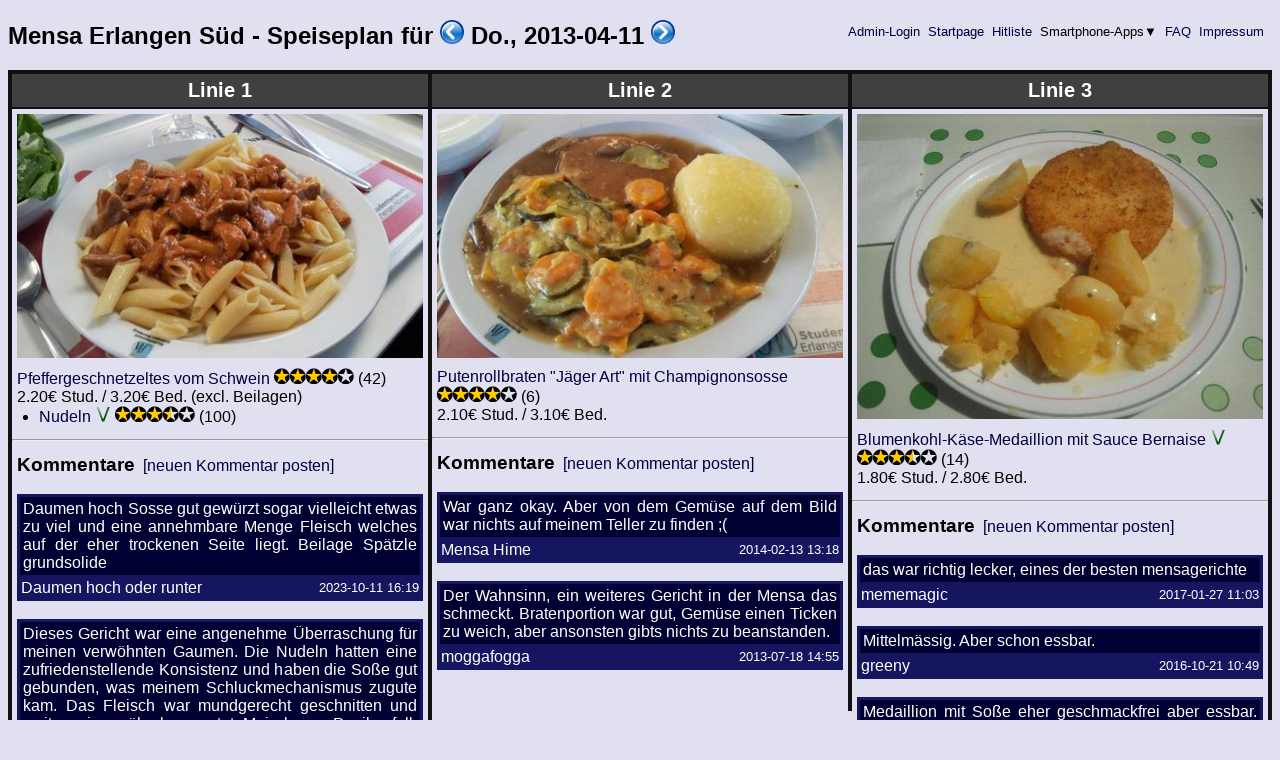

--- FILE ---
content_type: text/html; charset=ISO-8859-15
request_url: https://www.sigfood.de/?do=speiseplan&datum=2013-04-11
body_size: 4913
content:
<!DOCTYPE HTML PUBLIC "-//W3C//DTD HTML 4.01 Transitional//EN"
 "http://www.w3.org/TR/html4/loose.dtd">
    <html lang="de">
      <head>
        <meta http-equiv="Content-type" content="text/html;charset=ISO-8859-15">
        <meta name="viewport" content="width=device-width, initial-scale=1">
        <style type="text/css">
            body {
              background-color: #e0e0f0;
              color: #000000;
              font-family : sans-serif;
            }
            div#nav {
              padding: 3px;
              margin: 1px;
              font-size: 10pt;
              float : right;
              //height: 12pt;
            }
            a:link {
              text-decoration: none;
              color: #000040;
            }
            a:visited {
              text-decoration: none;
              color: #000040;
            }
            a:hover {
              text-decoration: none;
              background-color: #800000;
              color: #e0e000;
            }
            a:active {
              text-decoration: none;
              color: #000040;
            }
            table {
              border-style : solid;
              border-color : #101010;
              empty-cells : show;
              border-collapse : collapse;
              border-width : 4px;
            }
            th {
              border-style : solid;
              border-color : #101010;
              padding : 5px;
              spacing : 0px;
              border-width : 1px;
              border-left-width : 4px;
              border-right-width : 4px;
            }
            td {
              border-style : solid;
              border-color : #101010;
              padding : 5px;
              spacing : 0px;
              border-width : 1px;
              border-left-width : 4px;
              border-right-width : 4px;
            }
            ul {
              margin-top : 0px;
              margin-bottom : 0px;
              margin-left : 0px;
              padding-left : 1.4em;
            }
            form {
              padding:0px;
              border:0px;
              margin:0px;
              display: inline;
            }
            img {
              border : 0px;
              padding : 0px;
              margin : 0px;
            }
            .kommtab {
              width : 100%;
              border-collapse : collapse;
              color : #FFFFFF;
              border-color : #151560;
              background-color : #000032;
              border-width : 3px;
            }
            .kommtdb {
              padding : 1px;
              border-color : #151560;
              border-width : 3px;
            }
            .kommtrb {
              border-style : solid;
              border-width : 3px;
              border-color : #151560;
            }
            .spgrid {
              display : -ms-flexbox;
              display : -webkit-flex;
              display : flex;
              flex-wrap : wrap;
              -webkit-flex-wrap : wrap;
              align-items : flex-start;
              -webkit-align-items : flex-start;
              border-style : solid;
              border-color : #101010;
              border-top-width : 0px;
              border-bottom-width : 0px;
              border-left-width : 4px;
              border-right-width : 0px;
            }
            .spgrid-cell {
              flex : 0 0 98%;
              -webkit-flex : 0 0 98%; /* for old Safari (6.1+) */
              -ms-flex : 0 0 98%; /* for IE 10 */
              min-width : 250px;
              border-style : solid;
              border-color : #101010;
              padding : 0px;
              spacing : 0px;
              border-top-width : 4px;
              border-left-width : 0px;
              border-right-width : 4px;
              border-bottom-width : 0px;
            }
            @media all and (min-width: 800px) {
              .spgrid > .spgrid-cell {
                flex : 1;
                -webkit-flex : 1; /* for old Safari (6.1+) */
                -ms-flex : 1; /* for IE 10 */
              }
              .spgrid {
                flex-wrap : nowrap;
                -webkit-flex-wrap : nowrap;
              }
            }
            .stddiv {
              padding : 5px;
              spacing : 0px;
            }
            .linienh1 {
              margin : 0px;
              padding : 5px;
              background-color : #404040;
              color : #ffffff;
              text-align : center;
              font-weight : bold;
              font-size : 125%;
              border-bottom-style : solid;
              border-bottom-color : #101010;
              border-bottom-width : 2px;
            }
            span.kommentarfeld div {
              position : absolute;
              width : 300px;
              color : #ffffa0;
              background-color : #600000;
              display : none;
            }
            span.kommentarfeld:hover>div {
              display : block;
            }
            span.kommentarfeld div:hover {
              display : none;
            }
            span.imgupload {
              position : relative;
            }
            span.imgupload div {
              position : absolute;
              bottom : 4px;
              right : 2px;
              text-align : right;
              //vertical-align : baseline;
              //width : 200px;
              color : #151560;
              background-color : #e0e0e0;
              z-index : 9;
              display : none;
            }
            span.imgupload:hover>div {
              display : block;
            }
            span.runterklapp {
              position : relative;
            }
            span.runterklapp div {
              position : absolute;
              left : 0px;
              top : 0px;
              text-align : left;
              color : #000000;
              background-color : #c0c0d0;
              z-index : 9;
              display : none;
            }
            span.runterklapp:hover>div {
              display : block;
            }
        </style>
        <script type="text/javascript" src="/mensa//keyboard-shortcuts.js"></script>
        <title>SIGFOOD? -EGIBTNURMENSA! - Mensa Erlangen S&uuml;d - Speiseplan und Bewertungen</title>
      </head>
      <body>
        <div id="wrapitall">
<div id="nav" align="right"><a href="/?do=localloginform">&nbsp;Admin-Login&nbsp;</a><a href="/?do=speiseplan">&nbsp;Startpage&nbsp;</a><a href="/?do=hitliste">&nbsp;Hitliste&nbsp;</a>&nbsp;<span class="runterklapp">Smartphone-Apps&#x25BC;<div>Smartphone-Apps&#x25BC;<br><ul><li><a href="https://play.google.com/store/apps/details?id=de.sigfood">f&uuml;r Android by cody</a></li><li><a href="http://www.windowsphone.com/de-de/store/app/sigfood/c646c50d-e06d-4ae3-ae81-c926f58659d2">f&uuml;r Windows-Phone by Grantig</a></li><li><a href="https://mad.cs.fau.de/fasl/store/script/view/id/78">Script</a> f&uuml;r <a href="https://mad.cs.fau.de/fasl/">FASL</a> by sitowert</li><li><a href="https://itunes.apple.com/de/app/sigfood.de-speiseplan-sudmensa/id1063704585">f&uuml;r iOS by OliKett</a></li></ul></div></span>&nbsp;<a href="/?do=faq">&nbsp;FAQ&nbsp;</a><a href="/?do=impressum">&nbsp;Impressum&nbsp;</a></div>
<h2>Mensa Erlangen S&uuml;d - Speiseplan f&uuml;r <a href="/?do=speiseplan&amp;datum=2013-04-10" accesskey="p"><img src="/mensa//prev.png" alt="prev" style="height: 1em; width: 1em;"></a><script type="text/javascript">shortcut.add("p", function() { window.location = "/?do=speiseplan&amp;datum=2013-04-10"; },{ "disable_in_input" : true });</script> Do., 2013-04-11 <a href="/?do=speiseplan&amp;datum=2013-04-12" accesskey="n"><img src="/mensa//next.png" alt="next" style="height: 1em; width: 1em;"></a><script type="text/javascript">shortcut.add("n", function() { window.location = "/?do=speiseplan&amp;datum=2013-04-12"; },{ "disable_in_input" : true });</script></h2>
<div class="spgrid">
<div class="spgrid-cell"><div class="linienh1">Linie 1</div><div class="stddiv" style="text-align:center;"><span class="imgupload"><img src="/?do=getimage&bildid=765&width=450" style="max-width:100%;" alt="Bild"><div>Bild zeigt Pfeffergeschnetzeltes vom Schwein mit Nudeln am 2013-04-11<br>
Uploaded 2013-04-11 13:19 von Michael Meier<br><a href="/?do=getimage&bildid=765&width=3999">[Bild in voller Gr&ouml;sse anzeigen]</a></div></span></div>
<div class="stddiv" style="text-align:left"><a href="/?do=gerichtdetails&amp;datum=2013-04-11&amp;gerid=389">Pfeffergeschnetzeltes vom Schwein</a> <nobr><img src="/mensa//star100.png" alt="*" title="Schnitt: 3.9"><img src="/mensa//star100.png" alt="*" title="Schnitt: 3.9"><img src="/mensa//star100.png" alt="*" title="Schnitt: 3.9"><img src="/mensa//star100.png" alt="*" title="Schnitt: 3.9"><img src="/mensa//star000.png" alt="*" title="Schnitt: 3.9"> (42)</nobr><br>2.20&euro; Stud. / 3.20&euro; Bed. (excl. Beilagen)<br><ul><li><a href="/?do=gerichtdetails&amp;gerid=15&amp;datum=2013-04-11">Nudeln</a> <img src="/mensa//iconveg.png" alt="V" title="vegetarisch"> <nobr><img src="/mensa//star100.png" alt="*" title="Schnitt: 3.1"><img src="/mensa//star100.png" alt="*" title="Schnitt: 3.1"><img src="/mensa//star100.png" alt="*" title="Schnitt: 3.1"><img src="/mensa//star050.png" alt="*" title="Schnitt: 3.1"><img src="/mensa//star000.png" alt="*" title="Schnitt: 3.1"> (100)</nobr></li></ul>
</div>
<hr>
<div class="stddiv" style="text-align:left;"><h3 style="display:inline;">Kommentare</h3>&nbsp;
<style type="text/css"><!-- 
  div#kommform389 { display: none; }
  div#kommform389:target { display: block; }
 --></style><a href="#kommform389">[neuen Kommentar posten]</a><div id="kommform389"><br>
<form action="/" method="POST"><input type="hidden" name="do" value="2"><input type="hidden" name="datum" value="2013-04-11"><table><tr><th>Nickname:</th><td><input type="text" name="nick" value=""></td><tr><th>Bezieht sich auf</th><td><select name="gerid"><option value="389" SELECTED>Hauptgericht Pfeffergeschnetze...</option><option value="15">Beilage Nudeln</option></select></td></tr><tr><th>Kommentar:</th><td><textarea name="kommentar" rows="10" cols="30"></textarea></td></tr><tr><th>Berechne: 2 mal 11 plus 1</th><td><input type="text" name="frage" value=""></td></tr><tr><th></th><td><input type="submit" name="submit" value="Kommentar posten..."></td></tr></table></form></div><br>
<br>
<table class="kommtab"><tr class="kommtrb" style="padding:3px;"><td class="kommtdb" style="text-align:justify; padding:3px;" colspan="2">Daumen hoch
Sosse gut gewürzt sogar vielleicht etwas zu viel und eine annehmbare Menge Fleisch welches auf der eher trockenen Seite liegt. Beilage Spätzle grundsolide</td></tr><tr class="kommtrb" style="background-color : #151560;"><td class="kommtdb" style="text-align:left; font-size:100%;">Daumen hoch oder runter</td><td class="kommtdb" style="text-align:right; font-size:80%;">2023-10-11 16:19</td></tr></table><br>
<table class="kommtab"><tr class="kommtrb" style="padding:3px;"><td class="kommtdb" style="text-align:justify; padding:3px;" colspan="2">Dieses Gericht war eine angenehme Überraschung für meinen verwöhnten Gaumen. Die Nudeln hatten eine zufriedenstellende Konsistenz und haben die Soße gut gebunden, was meinem Schluckmechanismus zugute kam. Das Fleisch war mundgerecht geschnitten und weit weniger zäh als erwartet. Mein kurzer Panikanfall, wo ich denn auf die Schnelle Zahnstocher herbekomme, erwies sich als unbegründet. Die mangelnde Würzung hat dem Essen leider eine gewisse Leere und Sinnlosigkeit beschert, was einen kleinen Notenabzug begründet. Dieser fällt aber vergleichsweise gering aus, weil ich wertzuschätzen weiß, dass tatsächlich ganze Pfefferkörner im Essen zu finden waren. </td></tr><tr class="kommtrb" style="background-color : #151560;"><td class="kommtdb" style="text-align:left; font-size:100%;">Mr Belvedere</td><td class="kommtdb" style="text-align:right; font-size:80%;">2016-10-20 16:32</td></tr></table><br>
<table class="kommtab"><tr class="kommtrb" style="padding:3px;"><td class="kommtdb" style="text-align:justify; padding:3px;" colspan="2">Hat schon geschmeckt, aber der eine Schöpfer Soße mit fleisch ist zu wenig.</td></tr><tr class="kommtrb" style="background-color : #151560;"><td class="kommtdb" style="text-align:left; font-size:100%;">Allesesser</td><td class="kommtdb" style="text-align:right; font-size:80%;">2016-10-20 13:28</td></tr></table><br>
<table class="kommtab"><tr class="kommtrb" style="padding:3px;"><td class="kommtdb" style="text-align:justify; padding:3px;" colspan="2">Hat heute gut geschmeckt. Kann man weiterempfehlen.</td></tr><tr class="kommtrb" style="background-color : #151560;"><td class="kommtdb" style="text-align:left; font-size:100%;">himbeerenfan</td><td class="kommtdb" style="text-align:right; font-size:80%;">2016-07-14 12:42</td></tr></table><br>
<table class="kommtab"><tr class="kommtrb" style="padding:3px;"><td class="kommtdb" style="text-align:justify; padding:3px;" colspan="2">war gut, ausreichend,  gut gewürzt.  Für Mensaverhältnisse gut</td></tr><tr class="kommtrb" style="background-color : #151560;"><td class="kommtdb" style="text-align:left; font-size:100%;">mensagnger</td><td class="kommtdb" style="text-align:right; font-size:80%;">2016-04-07 21:52</td></tr></table><br>
<table class="kommtab"><tr class="kommtrb" style="padding:3px;"><td class="kommtdb" style="text-align:justify; padding:3px;" colspan="2">Das Essen war für die Mensa sehr lecker. Allerdings war es eine sehr kleine Portion Nudeln mit einem noch kleinerem Klecks Geschnetzeltem drauf.</td></tr><tr class="kommtrb" style="background-color : #151560;"><td class="kommtdb" style="text-align:left; font-size:100%;">Der Gourmet</td><td class="kommtdb" style="text-align:right; font-size:80%;">2015-09-26 00:30</td></tr></table><br>
<table class="kommtab"><tr class="kommtrb" style="padding:3px;"><td class="kommtdb" style="text-align:justify; padding:3px;" colspan="2">war sehr gut, auch gut gewuerzt
5/5 (Mensascale^^)</td></tr><tr class="kommtrb" style="background-color : #151560;"><td class="kommtdb" style="text-align:left; font-size:100%;">Sheppy</td><td class="kommtdb" style="text-align:right; font-size:80%;">2015-09-24 13:28</td></tr></table><br>
<table class="kommtab"><tr class="kommtrb" style="padding:3px;"><td class="kommtdb" style="text-align:justify; padding:3px;" colspan="2">Solides Essen,allerdings etwas zu wenig Soße. Ein weiterer positiver Aspekt ist, dass es das Essen morgen im Tipp des Tages gibt und man sich dann etwas mehr auf den Teller tun kann.</td></tr><tr class="kommtrb" style="background-color : #151560;"><td class="kommtdb" style="text-align:left; font-size:100%;">KingOfTheMensa</td><td class="kommtdb" style="text-align:right; font-size:80%;">2014-12-04 12:58</td></tr></table><br>
<table class="kommtab"><tr class="kommtrb" style="padding:3px;"><td class="kommtdb" style="text-align:justify; padding:3px;" colspan="2">Deutlich über Mensadurchschnitt,
überraschend viele Pfefferkörner und eine gute Portion</td></tr><tr class="kommtrb" style="background-color : #151560;"><td class="kommtdb" style="text-align:left; font-size:100%;">shaun</td><td class="kommtdb" style="text-align:right; font-size:80%;">2014-08-28 12:13</td></tr></table><br>
<table class="kommtab"><tr class="kommtrb" style="padding:3px;"><td class="kommtdb" style="text-align:justify; padding:3px;" colspan="2">Sehr gutes Essen, sogar mit einigen Pfefferk&ouml;rnern</td></tr><tr class="kommtrb" style="background-color : #151560;"><td class="kommtdb" style="text-align:left; font-size:100%;">nestea</td><td class="kommtdb" style="text-align:right; font-size:80%;">2014-05-22 12:04</td></tr></table><br><br></div></div>
<div class="spgrid-cell"><div class="linienh1">Linie 2</div><div class="stddiv" style="text-align:center;"><span class="imgupload"><img src="/?do=getimage&bildid=813&width=450" style="max-width:100%;" alt="Bild"><div>Bild zeigt Putenrollbraten &quot;J&auml;ger Art&quot; mit Champignonsosse mit Klo&szlig; am 2013-07-18<br>
Uploaded 2013-07-18 12:52 von Michael Meier<br><a href="/?do=getimage&bildid=813&width=3999">[Bild in voller Gr&ouml;sse anzeigen]</a></div></span></div>
<div class="stddiv" style="text-align:left"><a href="/?do=gerichtdetails&amp;datum=2013-04-11&amp;gerid=390">Putenrollbraten &quot;J&auml;ger Art&quot; mit Champignonsosse</a> <nobr><img src="/mensa//star100.png" alt="*" title="Schnitt: 3.8"><img src="/mensa//star100.png" alt="*" title="Schnitt: 3.8"><img src="/mensa//star100.png" alt="*" title="Schnitt: 3.8"><img src="/mensa//star100.png" alt="*" title="Schnitt: 3.8"><img src="/mensa//star000.png" alt="*" title="Schnitt: 3.8"> (6)</nobr><br>2.10&euro; Stud. / 3.10&euro; Bed.<br></div>
<hr>
<div class="stddiv" style="text-align:left;"><h3 style="display:inline;">Kommentare</h3>&nbsp;
<style type="text/css"><!-- 
  div#kommform390 { display: none; }
  div#kommform390:target { display: block; }
 --></style><a href="#kommform390">[neuen Kommentar posten]</a><div id="kommform390"><br>
<form action="/" method="POST"><input type="hidden" name="do" value="2"><input type="hidden" name="datum" value="2013-04-11"><table><tr><th>Nickname:</th><td><input type="text" name="nick" value=""><input type="hidden" name="gerid" value="390"></td></tr><tr><th>Kommentar:</th><td><textarea name="kommentar" rows="10" cols="30"></textarea></td></tr><tr><th>Berechne: 2 mal 11 plus 1</th><td><input type="text" name="frage" value=""></td></tr><tr><th></th><td><input type="submit" name="submit" value="Kommentar posten..."></td></tr></table></form></div><br>
<br>
<table class="kommtab"><tr class="kommtrb" style="padding:3px;"><td class="kommtdb" style="text-align:justify; padding:3px;" colspan="2">War ganz okay. Aber von dem Gemüse auf dem Bild war nichts auf meinem Teller zu finden ;(</td></tr><tr class="kommtrb" style="background-color : #151560;"><td class="kommtdb" style="text-align:left; font-size:100%;">Mensa Hime</td><td class="kommtdb" style="text-align:right; font-size:80%;">2014-02-13 13:18</td></tr></table><br>
<table class="kommtab"><tr class="kommtrb" style="padding:3px;"><td class="kommtdb" style="text-align:justify; padding:3px;" colspan="2">Der Wahnsinn, ein weiteres Gericht in der Mensa das schmeckt. Bratenportion war gut, Gemüse einen Ticken zu weich, aber ansonsten gibts nichts zu beanstanden.</td></tr><tr class="kommtrb" style="background-color : #151560;"><td class="kommtdb" style="text-align:left; font-size:100%;">moggafogga</td><td class="kommtdb" style="text-align:right; font-size:80%;">2013-07-18 14:55</td></tr></table><br><br></div></div>
<div class="spgrid-cell"><div class="linienh1">Linie 3</div><div class="stddiv" style="text-align:center;"><span class="imgupload"><img src="/?do=getimage&bildid=924&width=450" style="max-width:100%;" alt="Bild"><div>Bild zeigt Blumenkohl-K&auml;se-Medaillion mit Sauce Bernaise mit Kartoffeln am 2014-05-22<br>
Uploaded 2014-05-22 12:28 von einem nicht eingeloggten User<br><a href="/?do=getimage&bildid=924&width=3999">[Bild in voller Gr&ouml;sse anzeigen]</a></div></span></div>
<div class="stddiv" style="text-align:left"><a href="/?do=gerichtdetails&amp;datum=2013-04-11&amp;gerid=391">Blumenkohl-K&auml;se-Medaillion mit Sauce Bernaise</a> <img src="/mensa//iconveg.png" alt="V" title="vegetarisch"> <nobr><img src="/mensa//star100.png" alt="*" title="Schnitt: 3.1"><img src="/mensa//star100.png" alt="*" title="Schnitt: 3.1"><img src="/mensa//star100.png" alt="*" title="Schnitt: 3.1"><img src="/mensa//star050.png" alt="*" title="Schnitt: 3.1"><img src="/mensa//star000.png" alt="*" title="Schnitt: 3.1"> (14)</nobr><br>1.80&euro; Stud. / 2.80&euro; Bed.<br></div>
<hr>
<div class="stddiv" style="text-align:left;"><h3 style="display:inline;">Kommentare</h3>&nbsp;
<style type="text/css"><!-- 
  div#kommform391 { display: none; }
  div#kommform391:target { display: block; }
 --></style><a href="#kommform391">[neuen Kommentar posten]</a><div id="kommform391"><br>
<form action="/" method="POST"><input type="hidden" name="do" value="2"><input type="hidden" name="datum" value="2013-04-11"><table><tr><th>Nickname:</th><td><input type="text" name="nick" value=""><input type="hidden" name="gerid" value="391"></td></tr><tr><th>Kommentar:</th><td><textarea name="kommentar" rows="10" cols="30"></textarea></td></tr><tr><th>Berechne: 2 mal 11 plus 1</th><td><input type="text" name="frage" value=""></td></tr><tr><th></th><td><input type="submit" name="submit" value="Kommentar posten..."></td></tr></table></form></div><br>
<br>
<table class="kommtab"><tr class="kommtrb" style="padding:3px;"><td class="kommtdb" style="text-align:justify; padding:3px;" colspan="2">das war richtig lecker, eines der besten mensagerichte</td></tr><tr class="kommtrb" style="background-color : #151560;"><td class="kommtdb" style="text-align:left; font-size:100%;">mememagic</td><td class="kommtdb" style="text-align:right; font-size:80%;">2017-01-27 11:03</td></tr></table><br>
<table class="kommtab"><tr class="kommtrb" style="padding:3px;"><td class="kommtdb" style="text-align:justify; padding:3px;" colspan="2">Mittelmässig. Aber schon essbar.</td></tr><tr class="kommtrb" style="background-color : #151560;"><td class="kommtdb" style="text-align:left; font-size:100%;">greeny</td><td class="kommtdb" style="text-align:right; font-size:80%;">2016-10-21 10:49</td></tr></table><br>
<table class="kommtab"><tr class="kommtrb" style="padding:3px;"><td class="kommtdb" style="text-align:justify; padding:3px;" colspan="2">Medaillion mit Soße eher geschmackfrei aber essbar. Käse und Blumenkohl nicht bemerkbar. Kartoffeln waren gnadenlos versalzen.</td></tr><tr class="kommtrb" style="background-color : #151560;"><td class="kommtdb" style="text-align:left; font-size:100%;">Zu wenig</td><td class="kommtdb" style="text-align:right; font-size:80%;">2016-07-15 10:51</td></tr></table><br>
<table class="kommtab"><tr class="kommtrb" style="padding:3px;"><td class="kommtdb" style="text-align:justify; padding:3px;" colspan="2">war schon gut essbar. würde es wieder wagen</td></tr><tr class="kommtrb" style="background-color : #151560;"><td class="kommtdb" style="text-align:left; font-size:100%;">GetR8ktM8</td><td class="kommtdb" style="text-align:right; font-size:80%;">2016-07-15 09:19</td></tr></table><br>
<table class="kommtab"><tr class="kommtrb" style="padding:3px;"><td class="kommtdb" style="text-align:justify; padding:3px;" colspan="2">Sieht aus wie ein Keks, ist aber kein Keks :(</td></tr><tr class="kommtrb" style="background-color : #151560;"><td class="kommtdb" style="text-align:left; font-size:100%;">Krmelmonster</td><td class="kommtdb" style="text-align:right; font-size:80%;">2015-06-18 13:24</td></tr></table><br>
<table class="kommtab"><tr class="kommtrb" style="padding:3px;"><td class="kommtdb" style="text-align:justify; padding:3px;" colspan="2">Das runde Käsepressdings war gut, die Sauce irgendwie merkwürdig, Kartoffeln einwandfrei.</td></tr><tr class="kommtrb" style="background-color : #151560;"><td class="kommtdb" style="text-align:left; font-size:100%;">mampf</td><td class="kommtdb" style="text-align:right; font-size:80%;">2013-10-25 11:41</td></tr></table><br>
<table class="kommtab"><tr class="kommtrb" style="padding:3px;"><td class="kommtdb" style="text-align:justify; padding:3px;" colspan="2">Sehr lecker, schön käsig!</td></tr><tr class="kommtrb" style="background-color : #151560;"><td class="kommtdb" style="text-align:left; font-size:100%;">Fahrradfachverkaeufer</td><td class="kommtdb" style="text-align:right; font-size:80%;">2013-07-18 23:51</td></tr></table><br>
<table class="kommtab"><tr class="kommtrb" style="padding:3px;"><td class="kommtdb" style="text-align:justify; padding:3px;" colspan="2">Die Kartoffeln waren mit Abstand das Beste. Der Rest geschmacklos und schlabbrig, deutlich unter Mensa-Durchschnitt.</td></tr><tr class="kommtrb" style="background-color : #151560;"><td class="kommtdb" style="text-align:left; font-size:100%;"><i>(kein nick angegeben)</i></td><td class="kommtdb" style="text-align:right; font-size:80%;">2013-07-18 11:43</td></tr></table><br><br></div></div>
</div>
<br>
<div id="footer"><hr><font style="font-size : 0.65em;">Dies ist keine offizielle Seite der Mensa Erlangen S&uuml;d oder des Studentenwerks. Alle Angaben, insbesondere zu Speisepl&auml;nen und Preisen, sind ohne Gew&auml;hr.</font></div>
</div></body></html>
